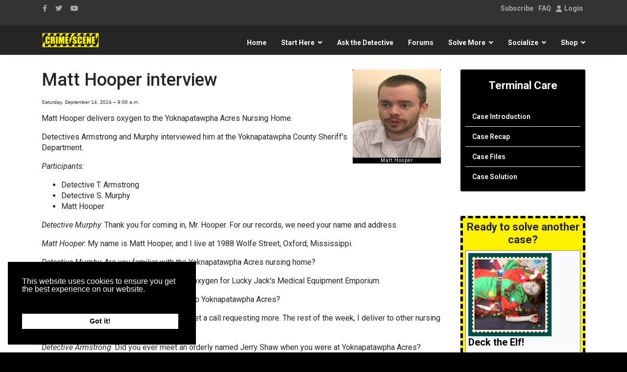

--- FILE ---
content_type: text/x-json; UTF-8;charset=UTF-8
request_url: https://www.crimescene.com/index.php?option=com_komento&lang=&Itemid=7084&_ts=1768801542134
body_size: -49
content:
[{"type":"resolve","data":["75b01a725099072c0604f9487d24a88c"]}]

--- FILE ---
content_type: text/x-json; UTF-8;charset=UTF-8
request_url: https://www.crimescene.com/index.php?option=com_komento&lang=&Itemid=7084&_ts=1768801543428
body_size: 15382
content:
[{"type":"resolve","data":["\n<a id=\"comments\"><\/a>\n\n\n\n\n\t\t<div class=\"kt-participants\">\n\t\t<div class=\"o-snackbar \">\n\t<div class=\"flex md:items-center flex-col md:flex-row space-y-md md:space-y-no\">\n\t\t<div class=\"flex-grow text-gray-800\"><b>People in this conversation<\/b><\/div>\n\n\t\t\t<\/div>\n<\/div>\n\t\t<div class=\"mt-sm o-inline-list\">\n\t\t\t\t\t\t<div>\n\t\t\t\t<div class=\"kt-avatar flex flex-col gap-2xs\">\n\t<div class=\"o-avatar  o-avatar--md \" >\n\t<div class=\"o-avatar__mobile\"><\/div>\n\n\t\t<a class=\"o-avatar__content\" \n\t\thref=\"\/social\/11902-dozergal649\"\n\t\tdata-user-id=\"11902\" data-popbox=\"module:\/\/easysocial\/profile\/popbox\"\t>\n\t\t\t\t\t<img src=\"https:\/\/www.crimescene.com\/media\/com_easysocial\/avatars\/users\/11902\/d57973a24f36bf627fd5c8fe0ca4b7c0_medium.jpg\" \n\t\t\talt=\"\"\n\t\t\twidth=\"32\"\n\t\t\theight=\"32\"\n\n\t\t\t\n\t\t\t\t\t\/>\n\t\t\n\t\t\t\t<\/a>\n\t<\/div>\n\t<\/div>\t\t\t<\/div>\n\t\t\t\n\t\t\t\t\t<\/div>\n\t<\/div>\n\t\n\t<div class=\"flex flex-col md:flex-row mt-lg\">\n\t\t<div class=\"flex-grow space-x-xs mb-md md:mb-no\">\n\t\t\t\n\t\t\t\t\t<\/div>\n\n\t\t\t<\/div>\n\n\t\n\t\t\t\n\t\t<div class=\"o-snackbar \">\n\t<div class=\"flex md:items-center flex-col md:flex-row space-y-md md:space-y-no\">\n\t\t<div class=\"flex-grow text-gray-800\">\t\t\t<b>Comments<\/b> <span class=\"text-gray-500\">(<span data-kt-counter>1<\/span>)<\/span>\n\t\t\t<\/div>\n\n\t\t\t<\/div>\n<\/div>\n\t\n\t\t<div class=\"kt-comments-container\" data-kt-comments-container>\n\t\t\t\n\t\t\t<div class=\"kt-comments \" data-kt-comments>\n\t\t\t\t<div class=\"o-loader mx-auto mt-lg mb-lg\"><\/div>\n\t\t\t\t\t\t\t\t\t\t\t\t\t\t\t<div class=\"kt-comments__item kmt-item kmt-comment-item-registered kt-group-32 \n\t\t \n\t\t \n\t\tis-parent \n\t\t\t\t\t\t\"\n\t\tdata-kt-comment-item\n\t\tdata-pinned=\"\"\n\t\tdata-id=\"3216\" \n\t\tdata-parentid=\"kmt-0\"\n\t\tdata-depth=\"0\"\n\t\titemscope itemtype=\"http:\/\/schema.org\/Comment\"\n\t\tstyle=\"\">\n\n\t<div class=\"kt-comment\">\n\t\t<div class=\"flex\">\n\t\t\t<div class=\"flex-shrink-0 pr-md\">\n\t\t\t\t<div class=\"kt-avatar flex flex-col gap-2xs\">\n\t<div class=\"o-avatar  o-avatar--md \" >\n\t<div class=\"o-avatar__mobile\"><\/div>\n\n\t\t<a class=\"o-avatar__content\" \n\t\thref=\"\/social\/11902-dozergal649\"\n\t\tdata-user-id=\"11902\" data-popbox=\"module:\/\/easysocial\/profile\/popbox\"\t>\n\t\t\t\t\t<img src=\"https:\/\/www.crimescene.com\/media\/com_easysocial\/avatars\/users\/11902\/d57973a24f36bf627fd5c8fe0ca4b7c0_medium.jpg\" \n\t\t\talt=\"terri lahood\"\n\t\t\twidth=\"32\"\n\t\t\theight=\"32\"\n\n\t\t\t\n\t\t\t\t\t\/>\n\t\t\n\t\t\t\t<\/a>\n\t<\/div>\n\t<\/div>\t\t\t<\/div>\n\t\t\t<div class=\"flex-grow space-y-md min-w-0 break-words\">\n\t\t\t\t<div class=\"kt-comment__hd\">\n\t\t\t\t\t\t\t\t\t\t\t<a id=\"comment-3216\"><\/a>\n\t\t\t\t\t\t\t\t\t\t<div class=\"flex\">\n\t\t\t\t\t\t<div class=\"space-y-2xs md:space-y-no flex-grow\">\n\n\t\t\t\t\t\t\t<div class=\"kt-reply-to text-sm\" >\n\n\t\t\t\t\t\t\t\t<a href=\"\/social\/11902-dozergal649\" title=\"terri lahood\" class=\"fd-name text-sm font-bold text-gray-800\"  rel=\"nofollow\">\n\n\n\tterri lahood\n\n<\/a>\n\n\n\n\n\t\t\t\t\t\t\t\t\t\t\t\t\t\t\t<\/div>\n\n\t\t\t\t\t\t\t<div class=\"o-inline-list\">\n\t\t\t\t\t\t\t\t<div class=\"\">\n\t\t\t\t\t\t\t\t\t<div class=\"kt-comment-date text-gray-500 text-xs\">\n\t\t\t\t\t\t\t\t\t\t<time itemprop=\"dateCreated\" datetime=\"2014-03-27T07:52:59+00:00\">\n\t\t\t\t\t\t\t\t\t\t\tabout 11 years ago\t\t\t\t\t\t\t\t\t\t<\/time>\n\t\t\t\t\t\t\t\t\t\t<time class=\"hidden\" itemprop=\"datePublished\" datetime=\"-001-11-30T00:00:00+00:00\"><\/time>\n\t\t\t\t\t\t\t\t\t<\/div>\n\t\t\t\t\t\t\t\t<\/div>\n\t\t\t\t\t\t\t\t\n\t\t\t\t\t\t\t\t<div fd-breadcrumb=\"\u00b7\">\n\t\t\t\t\t\t\t\t\t<div class=\"kt-comment-permalink\">\n\t\t\t\t\t\t\t\t\t\t<a href=\"https:\/\/www.crimescene.com\/shawcase-casefiles\/182-hooper-interview#comment-3216,0\" title=\"Permalink\" data-kt-permalink class=\"text-gray-500 text-xs no-underline\">\n\t\t\t\t\t\t\t\t\t\t\t#3216\t\t\t\t\t\t\t\t\t\t<\/a>\n\t\t\t\t\t\t\t\t\t<\/div>\n\t\t\t\t\t\t\t\t<\/div>\n\t\t\t\t\t\t\t\t\n\t\t\t\t\t\t\t<\/div>\n\t\t\t\t\t\t\t\n\t\t\t\t\t\t<\/div>\n\t\t\t\t\t\t<div class=\"flex-shrink-0\">\n\t\t\t\t\t\t\t<a href=\"javascript:void(0);\" class=\"kt-expand-label-wrap\" data-kt-user-expand-comment data-kt-provide=\"tooltip\" data-title=\"Expand Comment\">\n\t\t\t\t\t\t\t\t<i class=\"fdi fdi fa fa-angle-double-down \"\n\t><\/i>\n\t\t\t\t\t\t\t<\/a>\n\n\t\t\t\t\t\t\t\t\t\t\t\t\t<\/div>\n\t\t\t\t\t<\/div>\n\t\t\t\t\t<div class=\"kt-comment-minimize\">\n\t\t\t\t\t\t<span>This comment was minimized by the moderator on the site<\/span>\n\t\t\t\t\t\t\n\t\t\t\t\t<\/div>\n\t\t\t\t<\/div>\n\n\t\t\t\t<div class=\"kt-comment__bd space-y-md\">\n\t\t\t\t\t<div class=\"kt-comment-content\">\n\t\t\t\t\t\t<div class=\"kt-comment-content__bd space-y-sm\" itemprop=\"text\">\n\t\t\t\t\t\t\t<div class=\"kt-comment-message\" data-kt-comment-content>\n\t\t\t\t\t\t\t\t\t\t\t\t\t\t\t\t\tWell I think this boys telling a story to fit to what's ask by u  for 1 he would prob not have that much money to  loan out much less to jerry . I would ck him out a little better \/ drug dealing ect thats his money maker whats his income from work?\t\t\t\t\t\t\t\t\t\t\t\t\t\t\t<\/div>\n\n\t\t\t\t\t\t\t\t\t\t\t\t\t\t<span class=\"kt-edited-info\" data-kt-comment-edited>\n\t\t\t\t\t\t\t\t\n\t\t\t\t\t\t\t\t\t\t\t\t\t\t\t\t<\/span>\n\n\t\t\t\t\t\t\t<span class=\"t-hidden\" itemprop=\"creator\" itemscope itemtype=\"https:\/\/schema.org\/Person\">\n\t\t\t\t\t\t\t\t<span itemprop=\"name\">terri lahood<\/span>\n\t\t\t\t\t\t\t<\/span>\n\n\t\t\t\t\t\t\t<time class=\"t-hidden\" itemprop=\"dateModified\" datetime=\"-001-11-30T00:00:00+00:00\"><\/time>\n\t\t\t\t\t\t\t\n\t\t\t\t\t\t\t\n\t\t\t\t\t\t\t\t\t\t\t\t\t<\/div>\n\t\t\t\t\t<\/div>\n\t\t\t\t\t\n\t\t\t\t<\/div>\n\t\t\t\t\t\t\t\t\t<div class=\"kt-comment__ft space-y-md\" data-comment-footer>\n\t\t\t\t\t\t<div class=\"kt-comment-content-action space-y-xs\">\n\t\t\t\t\t\t\t<div class=\"flex flex-col md:flex-row\">\n\t\t\t\t\t\t\t\t<div class=\"flex-grow\">\n\t\t\t\t\t\t\t\t\t\n\t\t\t\t\t\t\t\t\t<div class=\"o-inline-list\">\n\t\t\t\t\t\t\t\t\t\t\t\t\t\t\t\t\t\t\t\t\t\t\t\t\t\t\t\t\t\t\t\t\t\t\t\t\t\t\t\t\t\t\n\t\t\t\t\t\t\t\t\t\t\t\t\t\t\t\t\t\t\t\t\t<div fd-breadcrumb=\"\u00b7\" class=\"text-gray-500\">\n\t\t\t\t\t\t\t\t\t\t\t\t<div class=\"kt-like-wrap text-xs\">\n\t\t\t\t\t\t\t\t\t\t\t\t\t<div class=\"relative\">\n\t\t\t\t\t\t\t\t\t\t\t\t\t\t<a class=\"dropdown-toggle_ no-underline text-gray-500\" \n\t\t\t\t\t\t\t\t\t\t\t\t\t\t\thref=\"javascript:void(0);\"\n\t\t\t\t\t\t\t\t\t\t\t\t\t\t\tdata-kt-likes-wrapper\n\t\t\t\t\t\t\t\t\t\t\t\t\t\t\tdata-commentid=\"3216\"\n\t\t\t\t\t\t\t\t\t\t\t\t\t\t\tdata-action=\"likes\">\n\t\t\t\t\t\t\t\t\t\t\t\t\t\t\t<i class=\"fdi far fa-thumbs-up fa-fw mr-3xs\"  data-type=\"like\"><\/i> \n\t\t\t\t\t\t\t\t\t\t\t\t\t\t\t<span data-kt-likes-counter>1<\/span>\n\t\t\t\t\t\t\t\t\t\t\t\t\t\t<\/a>\n\n\t\t\t\t\t\t\t\t\t\t\t\t\t\t<div class=\"t-hidden\">\n\t\t\t\t\t\t\t\t\t\t\t\t\t\t\t<div id=\"fd\" data-fd-popover-block data-appearance=\"light\">\n\t\t\t\t\t\t\t\t\t\t\t\t\t\t\t\t<div class=\"light si-theme-foundry\">\n\t\t\t\t\t\t\t\t\t\t\t\t\t\t\t\t\t<div class=\"o-dropdown divide-y divide-gray-200 w-[320px] md:w-[320px]\" data-fd-dropdown-wrapper>\n\t\t\t\t\t\t\t\t\t\t\t\t\t\t\t\t\t\t<div class=\"o-dropdown__bd overflow-y-auto max-h-[380px] px-md py-md\" data-fd-dropdown-body>\n\t\t\t\t\t\t\t\t\t\t\t\t\t\t\t\t\t\t\t<div class=\"px-sm py-sm hover:no-underline text-gray-800\">\n\t\t\t\t\t\t\t\t\t\t\t\t\t\t\t\t\t\t\t\t<div class=\"space-y-md\">\n\t\t\t<div class=\"o-placeholder-loader\">\n\t\t\t<div class=\"flex w-full\">\n\t\t\t\t\t\t\t\t<div class=\"flex-shrink-0 h-[40px] w-[40px]\">\n\t\t\t\t\t<div class=\"o-placeholder-box h-[40px] w-[40px] rounded-full\"><\/div>\n\t\t\t\t<\/div>\n\t\t\t\t\n\t\t\t\t<div class=\"ml-md space-y-xs flex flex-grow flex-col\">\n\t\t\t\t\t\t\t\t\t\t<div class=\"o-placeholder-box w-6\/12\"><\/div>\n\t\t\t\t\t\t\t\t\t\t<div class=\"o-placeholder-box w-7\/12\"><\/div>\n\t\t\t\t\t\t\t\t\t\t<div class=\"o-placeholder-box w-4\/12\"><\/div>\n\t\t\t\t\t\t\t\t\t\t<div class=\"o-placeholder-box w-3\/12\"><\/div>\n\t\t\t\t\t\t\t\t\t<\/div>\n\n\t\t\t\t\t\t\t<\/div>\n\t\t<\/div>\n\t\t\t<div class=\"o-placeholder-loader\">\n\t\t\t<div class=\"flex w-full\">\n\t\t\t\t\t\t\t\t<div class=\"flex-shrink-0 h-[40px] w-[40px]\">\n\t\t\t\t\t<div class=\"o-placeholder-box h-[40px] w-[40px] rounded-full\"><\/div>\n\t\t\t\t<\/div>\n\t\t\t\t\n\t\t\t\t<div class=\"ml-md space-y-xs flex flex-grow flex-col\">\n\t\t\t\t\t\t\t\t\t\t<div class=\"o-placeholder-box w-6\/12\"><\/div>\n\t\t\t\t\t\t\t\t\t\t<div class=\"o-placeholder-box w-7\/12\"><\/div>\n\t\t\t\t\t\t\t\t\t\t<div class=\"o-placeholder-box w-4\/12\"><\/div>\n\t\t\t\t\t\t\t\t\t\t<div class=\"o-placeholder-box w-3\/12\"><\/div>\n\t\t\t\t\t\t\t\t\t<\/div>\n\n\t\t\t\t\t\t\t<\/div>\n\t\t<\/div>\n\t\t\t<div class=\"o-placeholder-loader\">\n\t\t\t<div class=\"flex w-full\">\n\t\t\t\t\t\t\t\t<div class=\"flex-shrink-0 h-[40px] w-[40px]\">\n\t\t\t\t\t<div class=\"o-placeholder-box h-[40px] w-[40px] rounded-full\"><\/div>\n\t\t\t\t<\/div>\n\t\t\t\t\n\t\t\t\t<div class=\"ml-md space-y-xs flex flex-grow flex-col\">\n\t\t\t\t\t\t\t\t\t\t<div class=\"o-placeholder-box w-6\/12\"><\/div>\n\t\t\t\t\t\t\t\t\t\t<div class=\"o-placeholder-box w-7\/12\"><\/div>\n\t\t\t\t\t\t\t\t\t\t<div class=\"o-placeholder-box w-4\/12\"><\/div>\n\t\t\t\t\t\t\t\t\t\t<div class=\"o-placeholder-box w-3\/12\"><\/div>\n\t\t\t\t\t\t\t\t\t<\/div>\n\n\t\t\t\t\t\t\t<\/div>\n\t\t<\/div>\n\t<\/div>\t\t\t\t\t\t\t\t\t\t\t\t\t\t\t\t\t\t\t<\/div>\n\t\t\t\t\t\t\t\t\t\t\t\t\t\t\t\t\t\t<\/div>\n\t\t\t\t\t\t\t\t\t\t\t\t\t\t\t\t\t<\/div>\n\t\t\t\t\t\t\t\t\t\t\t\t\t\t\t\t<\/div>\n\t\t\t\t\t\t\t\t\t\t\t\t\t\t\t<\/div>\n\t\t\t\t\t\t\t\t\t\t\t\t\t\t<\/div>\n\n\t\t\t\t\t\t\t\t\t\t\t\t\t\t\t\t\t\t\t\t\t\t\t\t\t\t\t<\/div>\n\t\t\t\t\t\t\t\t\t\t\t\t<\/div>\n\t\t\t\t\t\t\t\t\t\t\t<\/div>\n\n\t\t\t\t\t\t\t\t\t\t\t<div fd-breadcrumb=\"\u00b7\" class=\"text-gray-500\">\n\t\t\t\t\t\t\t\t\t\t\t\t<div class=\"kt-like-wrap text-xs\">\n\t\t\t\t\t\t\t\t\t\t\t\t\t<div class=\"relative\">\n\t\t\t\t\t\t\t\t\t\t\t\t\t\t<a class=\"dropdown-toggle_ no-underline text-gray-500\" \n\t\t\t\t\t\t\t\t\t\t\t\t\t\t\thref=\"javascript:void(0);\"\n\t\t\t\t\t\t\t\t\t\t\t\t\t\t\tdata-kt-dislikes-wrapper\n\t\t\t\t\t\t\t\t\t\t\t\t\t\t\tdata-commentid=\"3216\"\n\t\t\t\t\t\t\t\t\t\t\t\t\t\t\tdata-action=\"dislikes\">\n\t\t\t\t\t\t\t\t\t\t\t\t\t\t\t<i class=\"fdi far fa-thumbs-down fa-fw mr-3xs\"  data-type=\"dislike\"><\/i> \n\t\t\t\t\t\t\t\t\t\t\t\t\t\t\t<span data-kt-dislikes-counter>0<\/span>\n\t\t\t\t\t\t\t\t\t\t\t\t\t\t<\/a>\n\n\t\t\t\t\t\t\t\t\t\t\t\t\t\t<div class=\"t-hidden\">\n\t\t\t\t\t\t\t\t\t\t\t\t\t\t\t<div id=\"fd\" data-fd-popover-block data-appearance=\"light\">\n\t\t\t\t\t\t\t\t\t\t\t\t\t\t\t\t<div class=\"light si-theme-foundry\">\n\t\t\t\t\t\t\t\t\t\t\t\t\t\t\t\t\t<div class=\"o-dropdown divide-y divide-gray-200 w-[280px] md:w-[400px]\" data-fd-dropdown-wrapper>\n\t\t\t\t\t\t\t\t\t\t\t\t\t\t\t\t\t\t<div class=\"o-dropdown__bd xpy-sm xpx-xs overflow-y-auto max-h-[380px] divide-y divide-gray-200 space-y-smx\" data-fd-dropdown-body>\n\t\t\t\t\t\t\t\t\t\t\t\t\t\t\t\t\t\t\t<div class=\"px-sm py-sm hover:no-underline text-gray-800\">\n\t\t\t\t\t\t\t\t\t\t\t\t\t\t\t\t\t\t\t\t<div class=\"space-y-md\">\n\t\t\t<div class=\"o-placeholder-loader\">\n\t\t\t<div class=\"flex w-full\">\n\t\t\t\t\t\t\t\t<div class=\"flex-shrink-0 h-[40px] w-[40px]\">\n\t\t\t\t\t<div class=\"o-placeholder-box h-[40px] w-[40px] rounded-full\"><\/div>\n\t\t\t\t<\/div>\n\t\t\t\t\n\t\t\t\t<div class=\"ml-md space-y-xs flex flex-grow flex-col\">\n\t\t\t\t\t\t\t\t\t\t<div class=\"o-placeholder-box w-6\/12\"><\/div>\n\t\t\t\t\t\t\t\t\t\t<div class=\"o-placeholder-box w-7\/12\"><\/div>\n\t\t\t\t\t\t\t\t\t\t<div class=\"o-placeholder-box w-4\/12\"><\/div>\n\t\t\t\t\t\t\t\t\t\t<div class=\"o-placeholder-box w-3\/12\"><\/div>\n\t\t\t\t\t\t\t\t\t<\/div>\n\n\t\t\t\t\t\t\t<\/div>\n\t\t<\/div>\n\t\t\t<div class=\"o-placeholder-loader\">\n\t\t\t<div class=\"flex w-full\">\n\t\t\t\t\t\t\t\t<div class=\"flex-shrink-0 h-[40px] w-[40px]\">\n\t\t\t\t\t<div class=\"o-placeholder-box h-[40px] w-[40px] rounded-full\"><\/div>\n\t\t\t\t<\/div>\n\t\t\t\t\n\t\t\t\t<div class=\"ml-md space-y-xs flex flex-grow flex-col\">\n\t\t\t\t\t\t\t\t\t\t<div class=\"o-placeholder-box w-6\/12\"><\/div>\n\t\t\t\t\t\t\t\t\t\t<div class=\"o-placeholder-box w-7\/12\"><\/div>\n\t\t\t\t\t\t\t\t\t\t<div class=\"o-placeholder-box w-4\/12\"><\/div>\n\t\t\t\t\t\t\t\t\t\t<div class=\"o-placeholder-box w-3\/12\"><\/div>\n\t\t\t\t\t\t\t\t\t<\/div>\n\n\t\t\t\t\t\t\t<\/div>\n\t\t<\/div>\n\t\t\t<div class=\"o-placeholder-loader\">\n\t\t\t<div class=\"flex w-full\">\n\t\t\t\t\t\t\t\t<div class=\"flex-shrink-0 h-[40px] w-[40px]\">\n\t\t\t\t\t<div class=\"o-placeholder-box h-[40px] w-[40px] rounded-full\"><\/div>\n\t\t\t\t<\/div>\n\t\t\t\t\n\t\t\t\t<div class=\"ml-md space-y-xs flex flex-grow flex-col\">\n\t\t\t\t\t\t\t\t\t\t<div class=\"o-placeholder-box w-6\/12\"><\/div>\n\t\t\t\t\t\t\t\t\t\t<div class=\"o-placeholder-box w-7\/12\"><\/div>\n\t\t\t\t\t\t\t\t\t\t<div class=\"o-placeholder-box w-4\/12\"><\/div>\n\t\t\t\t\t\t\t\t\t\t<div class=\"o-placeholder-box w-3\/12\"><\/div>\n\t\t\t\t\t\t\t\t\t<\/div>\n\n\t\t\t\t\t\t\t<\/div>\n\t\t<\/div>\n\t<\/div>\t\t\t\t\t\t\t\t\t\t\t\t\t\t\t\t\t\t\t<\/div>\n\t\t\t\t\t\t\t\t\t\t\t\t\t\t\t\t\t\t<\/div>\n\t\t\t\t\t\t\t\t\t\t\t\t\t\t\t\t\t<\/div>\n\t\t\t\t\t\t\t\t\t\t\t\t\t\t\t\t<\/div>\n\t\t\t\t\t\t\t\t\t\t\t\t\t\t\t<\/div>\n\t\t\t\t\t\t\t\t\t\t\t\t\t\t<\/div>\n\n\t\t\t\t\t\t\t\t\t\t\t\t\t\t\t\t\t\t\t\t\t\t\t\t\t\t\t<\/div>\n\t\t\t\t\t\t\t\t\t\t\t\t<\/div>\n\t\t\t\t\t\t\t\t\t\t\t<\/div>\n\n\t\t\t\t\t\t\t\t\t\t\n\t\t\t\t\t\t\t\t\t<\/div>\n\t\t\t\t\t\t\t\t<\/div>\n\t\t\t\t\t\t\t\t<div class=\"flex-shrink-0 pt-md md:pt-no\">\n\t\t\t\t\t\t\t\t\t<div class=\"kt-ratings-wrap\" data-kt-ratings-wrapper>\n\t\t\t\t\t\t\t\t\t\t\t\t\t\t\t\t\t\t\t<\/div>\n\t\t\t\t\t\t\t\t<\/div>\n\t\t\t\t\t\t\t<\/div>\n\n\t\t\t\t\t\t\t\t\t\t\t\t\t<\/div>\n\t\t\t\t\t<\/div>\n\t\t\t\t\n\t\t\t<\/div>\n\t\t<\/div>\n\t<\/div>\n<\/div>\n\n\t\t\t\t\t\t\t\t\t\n\t\t\t\t<div class=\"o-empty \" >\n\t<div class=\"o-empty__content\">\n\t\t\t\t\t<i class=\"fdi o-empty__icon fdi far fa-comments \"\n\t><\/i>\n\t\t\n\t\t<div class=\"o-empty__text\">There are no comments posted here yet<\/div>\n\n\t\t\t<\/div>\n<\/div>\t\t\t<\/div>\n\n\t\t\t\t\t<\/div>\n\t\n\t\n<div class=\"kt-form-section \" data-kt-form>\n\t<a name=\"commentform\" id=\"commentform\" hidden><\/a>\n\n\t\t\n\t\n\t\t\t<\/div>\n\n\n\n<script type=\"text\/javascript\">\n\n\nKomento\n.require()\n.script('site\/comments\/wrapper')\n.done(function($) {\n\n\t\/\/ Implement the wrapper\n\t$('[data-kt-wrapper][data-component=\"com_content\"][data-cid=\"182\"]').implement(Komento.Controller.Wrapper, {\n\t\ttotal: parseInt(\"1\"),\n\t\tlastchecktime: '2026-01-19 05:45:44',\n\t\tinitList: true,\n\t\tprism: false,\n\t\tguest: true,\n\t\tisRTL: false,\n\t\tcomponent: \"com_content\",\n\t\tcid: \"com_content\",\n\t\tcontentLink: \"https:\/\/www.crimescene.com\/shawcase-casefiles\/182-hooper-interview\",\n\t\tsort: \"latest\"\n\t});\n});\n\n<\/script>\n"]}]